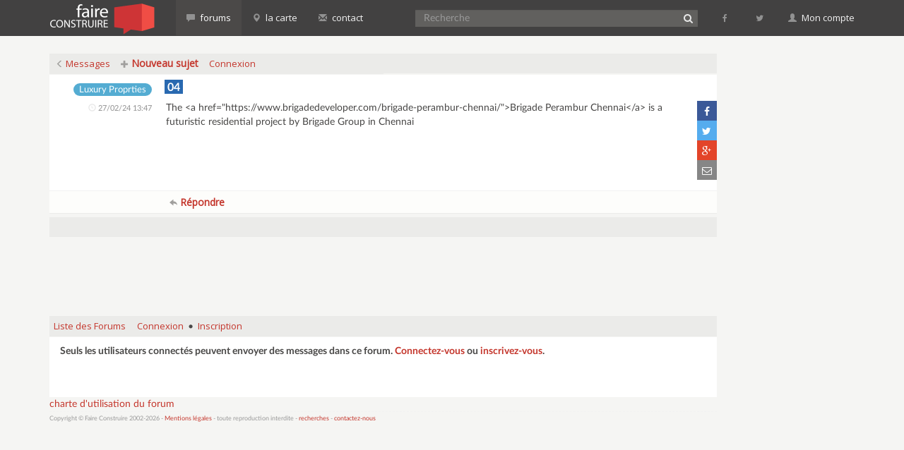

--- FILE ---
content_type: text/html; charset=UTF-8
request_url: https://www.faireconstruire.com/forum/read-4-147424
body_size: 3649
content:
<?xml version="1.0" encoding="UTF-8"?><html lang="fr_FR">
  <head>
    <meta charset="utf-8">
    <meta http-equiv="X-UA-Compatible" content="IE=edge">
    <meta name="viewport" content="width=device-width, initial-scale=1">
  
    <style type="text/css">
          </style>

    <link href='../fonts/Lato2OFLWeb/LatoLatin/latolatinfonts.css' rel='stylesheet' type='text/css'>
    
	<link href='https://fonts.googleapis.com/css?family=Open+Sans:400,300' rel='stylesheet' type='text/css'>    
    <link href="https://maxcdn.bootstrapcdn.com/bootstrap/3.3.5/css/bootstrap.min.css" rel="stylesheet">
    <link href="https://maxcdn.bootstrapcdn.com/font-awesome/4.4.0/css/font-awesome.min.css" rel="stylesheet">    

        <link href="../css/style.min.css" rel="stylesheet" type="text/css">
          <link rel="alternate" type="application/rss+xml" title="RSS-Feed" href="https://www.faireconstruire.com/forum/rss-4-147424" />
                <title>04</title>
      <meta name="description" content="The &amp;lt;a href=&quot;https://www.brigadedeveloper.com/brigade-perambur-chennai/&quot;&amp;gt;Brigade Perambur Chennai&amp;lt;/a&amp;gt; is a futuristic residential project by Brigade Group in Chennai" />
  <meta name="verify-v1" content="BSF3BteaSggAHeZX2+5/Jccbf5r/gmb9+Yo1fl/DVZg=" />
    <link rel="icon" href="../favicon.ico" />
    <script async src="//pagead2.googlesyndication.com/pagead/js/adsbygoogle.js"></script>
	<script>
      (adsbygoogle = window.adsbygoogle || []).push({
        google_ad_client: "ca-pub-8015694823660491",
        enable_page_level_ads: true
      });
    </script>
  
  </head>
  <body onLoad="">
        <nav class="navbar navbar-default navbar-fixed-top">
        <div class="container">
          <div class="navbar-header">
            <button type="button" class="navbar-toggle collapsed pull-left" data-toggle="collapse" data-target="#navbar" aria-expanded="false" aria-controls="navbar">
              <span class="sr-only">Menu</span>
              <span class="icon-bar"></span>
              <span class="icon-bar"></span>
              <span class="icon-bar"></span>
            </button>
            <button type="button" class="search-form-toggle navbar-toggle collapsed pull-right" data-toggle="collapse" data-target="#msearchform" aria-expanded="false" aria-controls="msearchform">
              <span class="sr-only">Recherche</span>
              <i class="fa fa-search"></i>
            </button>
            <a class="navbar-brand" href="../."><span class="text-hide">Faire Construire</span></a>
            
          </div>
          <div id="msearchform" class="navbar-toggle collapse">
          <form class="" role="search" action=".././forum/search.php" method="get">
            <input type="hidden" name="forum_id" value="{FORUM_ID}" />
            <input type="hidden" name="match_type" value="ALL" />
            <input type="hidden" name="match_dates" value="0" />
            <input type="hidden" name="match_forum" value="ALL" />
            <input type="hidden" name="body" value="1" />
            <input type="hidden" name="author" value="0" />
            <input type="hidden" name="subject" value="1" />
            <input name="search" type="text" class="form-control searchCtrl" placeholder="Recherche"/>
            </form>
          </div>
          
          <div id="navbar" class="navbar-collapse collapse">
            <ul class="nav navbar-nav">
            
				                    <li class="visible-xs-block"><a href=".././forum/login.php"><i class="fa fa-sign-in"></i>&nbsp;Connexion</a></li>
					<li class="visible-xs-block"><a href=".././forum/register.php"><i class="fa fa-plus-circle"></i>&nbsp;Inscription</a></li>                    
                                
            
            
              	              	<li class="active"><a href=".././forum/"><span class="glyphicon glyphicon-comment" aria-hidden="true"></span>&nbsp;forums</a></li>
              	<li class=""><a href=".././carteMembres.php"><span class="glyphicon glyphicon-map-marker" aria-hidden="true"></span>&nbsp;la carte</a></li>
				<li  class="hidden-xs hidden-sm "><a href=".././contactez-nous.php"><span class="glyphicon glyphicon-envelope" aria-hidden="true"></span>&nbsp;contact</a></li>
            </ul>
            
            
           
            <ul class="nav navbar-nav navbar-right">
<form  class="navbar-form navbar-left hidden-xs" role="search" id="search-form" action=".././forum/search.php" method="get">
	<div class="form-group">
	<input type="hidden" name="forum_id" value="{FORUM_ID}" />
	<input type="hidden" name="match_type" value="ALL" />
	<input type="hidden" name="match_dates" value="0" />
	<input type="hidden" name="match_forum" value="ALL" />
	<input type="hidden" name="body" value="1" />
	<input type="hidden" name="author" value="0" />
	<input type="hidden" name="subject" value="1" />
	<input name="search" type="text" class="form-control searchCtrl" placeholder="Recherche"/><button type="submit" id="search_submit"><i class="fa fa-search"></i><span class="text-hide">&nbsp;Rechercher</span></button>
    </div>
	</form>             
              <li id="fblink"><a href="https://www.facebook.com/faireconstruire" target="_blank" title="Abonnez-vous &agrave; faireCONSTRUIRE sur facebook"><i class="fa fa-facebook fa-fw"></i>&nbsp;<span class="visible-xs-inline">facebook</span></a></li>
              <li id="twlink"><a href="https://twitter.com/FaireConstruire" target="_blank" title="Suivez-nous sur twitter @FaireConstruire"><i class="fa fa-twitter fa-fw"></i>&nbsp;<span class="visible-xs-inline">twitter</span></a></li>
              <li class="dropdown hidden-xs">
              	<a href="#" class="dropdown-toggle" data-toggle="dropdown"><span class="glyphicon glyphicon-user" aria-hidden="true"></span>&nbsp;Mon compte</a>
                <ul class="dropdown-menu">
                                    <li><a href=".././forum/login.php"><i class="fa fa-sign-in"></i>&nbsp;Connexion</a></li>
					<li><a href=".././forum/register.php"><i class="fa fa-plus-circle"></i>&nbsp;Inscription</a></li>                    
                                    </ul>
              </li>
            </ul>
          </div><!--/.nav-collapse -->
          
        </div><!--/.container-fluid -->
      </nav>
  <div class="container">                
      <div class="row">
        <div class="col-md-10">
                  	
    <div align="left">
      <div class="PDDiv">
                        
    <style type="text/css">
    .mod_smileys_img {
        vertical-align: bottom;
        margin: 0px 3px 0px 3px;
        border: none;
    }
    </style> 

<div class="col-md-12">
	<div class="row clearfix">
        <div class="PhorumNavBlock col-xs-12 col-md-6">
        <span class="PhorumNavHeading PhorumHeadingLeft"><a class="PhorumNavLink" href="https://www.faireconstruire.com/forum/list-4"><span class="glyphicon glyphicon-menu-left" aria-hidden="true"></span><span class="hidden-xs">&nbsp;Messages</span></a>&nbsp;<a class="PhorumNavLink button-primary" href="https://www.faireconstruire.com/forum/posting-4" data-google-vignette="false"><span class="glyphicon glyphicon-plus" aria-hidden="true"></span>&nbsp;Nouveau sujet</a>&nbsp;<a class="PhorumNavLink" href="https://www.faireconstruire.com/forum/login.php?4" data-google-vignette="false">Connexion</a>         </span>   
		</div>
		<div class="PhorumNavBlock col-xs-12 col-md-6 text-right hideOverflow hidden-xs hidden-sm">&nbsp;
    </div>

	</div>
</div>



	
    <div class="PhorumReadMessageBlock">
  	
        <div class="PhorumStdBlock col-md-12">
    	<div class="row clearfix">
          <div class="col-sm-2 author"><a href="https://www.faireconstruire.com/forum/profile-4-67142"><span class="usre">Luxury Proprties</span></a>          <div class="PhorumReadBodyHead pdate"><span class="glyphicon glyphicon-time" aria-hidden="true"></span>&nbsp;27/02/24 13:47</div>
                  
          </div>
          <div class="col-sm-10">
                      <div class="PhorumReadBodySubject"><h1><span class="dpt04">04</span></h1> <span class="PhorumNewFlag"></span></div>
            
                    
                              <span class="sn-sharer">
            <a href="https://www.facebook.com/dialog/share?app_id=654723818030307&display=popup&href=http%3A%2F%2Fwww.faireconstruire.com%2Fforum%2Fread-4-147424" class="share-popup fb-share" target="_blank" title="Partager sur facebook"><i class="fa fa-facebook fa-fw"></i></a><a href="http://www.twitter.com/intent/tweet?url=http%3A%2F%2Fwww.faireconstruire.com%2Fforum%2Fread-4-147424&text=04" class="share-popup twitter-share" target="_blank" title="Partager sur twitter"><i class="fa fa-twitter fa-fw"></i></a><a href="http://plus.google.com/share?url=http%3A%2F%2Fwww.faireconstruire.com%2Fforum%2Fread-4-147424" class="share-popup gplus-share" target="_blank" title="Partager sur Google+"><i class="fa fa-google-plus fa-fw"></i></a><a href="mailto:?subject=04&body=http%3A%2F%2Fwww.faireconstruire.com%2Fforum%2Fread-4-147424" class="email-share" title="Partager par email"><i class="fa fa-envelope-o fa-fw"></i></a>
          </span>
                    <div class="PhorumReadBodyText"> The &lt;a href="https://www.brigadedeveloper.com/brigade-perambur-chennai/"&gt;Brigade Perambur Chennai&lt;/a&gt; is a futuristic residential project by Brigade Group in Chennai</div><br />
          
          </div>
      	</div>
    </div>
        <div class="PhorumReadNavBlock col-md-12">
    	<div class="row clearfix">
          <div class="col-sm-2">
          </div>
          <div class="col-sm-10">
          <a data-google-vignette="false" class="PhorumNavLink button-primary" href="https://www.faireconstruire.com/forum/read-4-147424-147424#REPLY"><span class="glyphicon glyphicon-share-alt fliph" aria-hidden="true"></span>&nbsp;Répondre</a>          

          
           </div>
        </div>      
    </div>
  </div>
<div class="col-md-12">
	<div class="row clearfix">
        <div class="PhorumNavBlock col-xs-12 col-md-6"> &nbsp;</div>
		<div class="PhorumNavBlock col-xs-12 col-md-6 text-right hideOverflow hidden-xs hidden-sm">&nbsp;
    </div>

	</div>
</div>
<br />
<div class="hidden-xs">
<center>
<script async src="//pagead2.googlesyndication.com/pagead/js/adsbygoogle.js"></script>
<!-- FaireConstruire bas centré -->
<ins class="adsbygoogle"
     style="display:inline-block;width:728px;height:90px"
     data-ad-client="ca-pub-8015694823660491"
     data-ad-slot="9046732511"></ins>
<script>
(adsbygoogle = window.adsbygoogle || []).push({});
</script>
</center>
</div>
<div class="hidden-sm hidden-md hidden-lg">
<center>
<br/>

<script async src="//pagead2.googlesyndication.com/pagead/js/adsbygoogle.js"></script>
<!-- Faire construire bas centré responsive -->
<ins class="adsbygoogle"
     style="display:block"
     data-ad-client="ca-pub-8015694823660491"
     data-ad-slot="9143849442"
     data-ad-format="auto"></ins>
<script>
(adsbygoogle = window.adsbygoogle || []).push({});
</script>
</center>
</div>
<br />
<a name="REPLY"></a><div align="center">
  <div class="PhorumNavBlock PhorumNarrowBlock" style="text-align: left;">
    <a class="PhorumNavLink" href="https://www.faireconstruire.com/forum/index">Liste des Forums</a>&nbsp;<a data-google-vignette="false" class="PhorumNavLink" href="https://www.faireconstruire.com/forum/login.php?4">Connexion</a>&bull;<a data-google-vignette="false" class="PhorumNavLink" href="register.php">Inscription</a>  </div>
  <div class="PhorumStdBlock PhorumNarrowBlock">
              <div class="PhorumFloatingText"><strong>Seuls les utilisateurs connectés peuvent envoyer des messages dans ce forum. <a href='login.php'>Connectez-vous</a> ou <a href='register.php'>inscrivez-vous</a>.</strong><br/><br/><br/></div>
              </div>
</div>

      </div>
    </div>
	 <a href="../charte-forum-faireconstruire.html" target="_blank">charte d'utilisation du forum</a>
                        <div class="footer">Copyright &copy; Faire Construire
                2002-2026 - <a href="../mentions-legales.html">Mentions l&eacute;gales</a> - toute reproduction interdite 
                
                 - <a href=".././mur2recherches.php">recherches</a> - <a href=".././contactez-nous.php">contactez-nous</a></div>
		</div>
        
        
        
           
        <div class="col-md-2 hidden-sm hidden-xs">	 
            <div class="pubCol">
            <script async src="//pagead2.googlesyndication.com/pagead/js/adsbygoogle.js"></script>
            <!-- Faireconstruire droite -->
            <ins class="adsbygoogle"
                style="display:inline-block;width:160px;height:600px"
                data-ad-client="ca-pub-8015694823660491"
                data-ad-slot="2169567043"></ins>
            <script>
            (adsbygoogle = window.adsbygoogle || []).push({});
            </script>
            <br/>
            <br/>

                <div class="aatagCloudDiv">
                  


                </div> 
            </div>
	    </div>        
        
        
        
	</div>
</div>
       
<script src="https://ajax.googleapis.com/ajax/libs/jquery/1.11.3/jquery.min.js"></script>
<script src="https://maxcdn.bootstrapcdn.com/bootstrap/3.3.5/js/bootstrap.min.js"></script>
<script src=".././js/fcc.js"></script>

<script type="text/javascript">

  var _gaq = _gaq || [];
  _gaq.push(['_setAccount', 'UA-23557054-1']);
  _gaq.push(['_trackPageview']);

  (function() {
    var ga = document.createElement('script'); ga.type = 'text/javascript'; ga.async = true;
    ga.src = ('https:' == document.location.protocol ? 'https://ssl' : 'http://www') + '.google-analytics.com/ga.js';
    var s = document.getElementsByTagName('script')[0]; s.parentNode.insertBefore(ga, s);
  })();

</script>  </body>
</html>

--- FILE ---
content_type: text/html; charset=utf-8
request_url: https://www.google.com/recaptcha/api2/aframe
body_size: 249
content:
<!DOCTYPE HTML><html><head><meta http-equiv="content-type" content="text/html; charset=UTF-8"></head><body><script nonce="EG-l7n4hHtmAFWPPDm0a5Q">/** Anti-fraud and anti-abuse applications only. See google.com/recaptcha */ try{var clients={'sodar':'https://pagead2.googlesyndication.com/pagead/sodar?'};window.addEventListener("message",function(a){try{if(a.source===window.parent){var b=JSON.parse(a.data);var c=clients[b['id']];if(c){var d=document.createElement('img');d.src=c+b['params']+'&rc='+(localStorage.getItem("rc::a")?sessionStorage.getItem("rc::b"):"");window.document.body.appendChild(d);sessionStorage.setItem("rc::e",parseInt(sessionStorage.getItem("rc::e")||0)+1);localStorage.setItem("rc::h",'1768966720229');}}}catch(b){}});window.parent.postMessage("_grecaptcha_ready", "*");}catch(b){}</script></body></html>